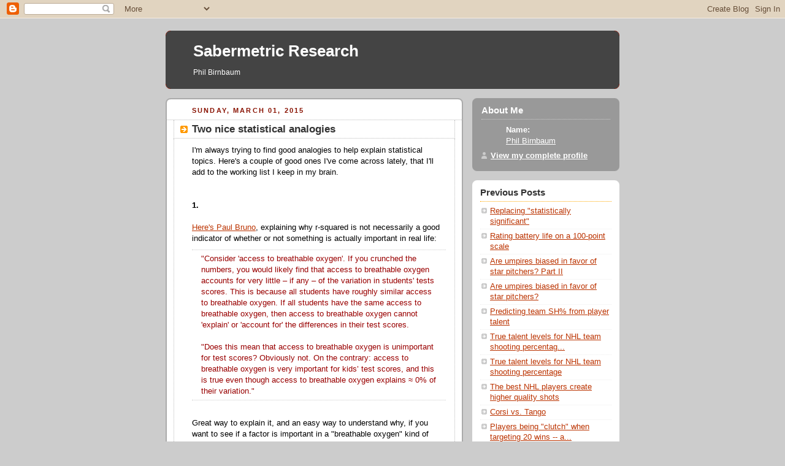

--- FILE ---
content_type: text/html; charset=UTF-8
request_url: http://blog.philbirnbaum.com/2015/03/two-nice-statistical-analogies.html
body_size: 9722
content:
<!DOCTYPE html PUBLIC "-//W3C//DTD XHTML 1.0 Strict//EN" "http://www.w3.org/TR/xhtml1/DTD/xhtml1-strict.dtd">



<html xmlns="http://www.w3.org/1999/xhtml" xml:lang="en" lang="en">

<head>
  <title>Sabermetric Research: Two nice statistical analogies</title>

  <script type="text/javascript">(function() { (function(){function b(g){this.t={};this.tick=function(h,m,f){var n=f!=void 0?f:(new Date).getTime();this.t[h]=[n,m];if(f==void 0)try{window.console.timeStamp("CSI/"+h)}catch(q){}};this.getStartTickTime=function(){return this.t.start[0]};this.tick("start",null,g)}var a;if(window.performance)var e=(a=window.performance.timing)&&a.responseStart;var p=e>0?new b(e):new b;window.jstiming={Timer:b,load:p};if(a){var c=a.navigationStart;c>0&&e>=c&&(window.jstiming.srt=e-c)}if(a){var d=window.jstiming.load;
c>0&&e>=c&&(d.tick("_wtsrt",void 0,c),d.tick("wtsrt_","_wtsrt",e),d.tick("tbsd_","wtsrt_"))}try{a=null,window.chrome&&window.chrome.csi&&(a=Math.floor(window.chrome.csi().pageT),d&&c>0&&(d.tick("_tbnd",void 0,window.chrome.csi().startE),d.tick("tbnd_","_tbnd",c))),a==null&&window.gtbExternal&&(a=window.gtbExternal.pageT()),a==null&&window.external&&(a=window.external.pageT,d&&c>0&&(d.tick("_tbnd",void 0,window.external.startE),d.tick("tbnd_","_tbnd",c))),a&&(window.jstiming.pt=a)}catch(g){}})();window.tickAboveFold=function(b){var a=0;if(b.offsetParent){do a+=b.offsetTop;while(b=b.offsetParent)}b=a;b<=750&&window.jstiming.load.tick("aft")};var k=!1;function l(){k||(k=!0,window.jstiming.load.tick("firstScrollTime"))}window.addEventListener?window.addEventListener("scroll",l,!1):window.attachEvent("onscroll",l);
 })();</script><script type="text/javascript">function a(){var b=window.location.href,c=b.split("?");switch(c.length){case 1:return b+"?m=1";case 2:return c[1].search("(^|&)m=")>=0?null:b+"&m=1";default:return null}}var d=navigator.userAgent;if(d.indexOf("Mobile")!=-1&&d.indexOf("WebKit")!=-1&&d.indexOf("iPad")==-1||d.indexOf("Opera Mini")!=-1||d.indexOf("IEMobile")!=-1){var e=a();e&&window.location.replace(e)};
</script><meta http-equiv="Content-Type" content="text/html; charset=UTF-8" />
<meta name="generator" content="Blogger" />
<link rel="icon" type="image/vnd.microsoft.icon" href="https://www.blogger.com/favicon.ico"/>
<link rel="alternate" type="application/atom+xml" title="Sabermetric Research - Atom" href="http://blog.philbirnbaum.com/feeds/posts/default" />
<link rel="alternate" type="application/rss+xml" title="Sabermetric Research - RSS" href="http://blog.philbirnbaum.com/feeds/posts/default?alt=rss" />
<link rel="service.post" type="application/atom+xml" title="Sabermetric Research - Atom" href="https://www.blogger.com/feeds/31545676/posts/default" />
<link rel="alternate" type="application/atom+xml" title="Sabermetric Research - Atom" href="http://blog.philbirnbaum.com/feeds/8359406622766875336/comments/default" />
<link rel="stylesheet" type="text/css" href="https://www.blogger.com/static/v1/v-css/1601750677-blog_controls.css"/>
<link rel="stylesheet" type="text/css" href="https://www.blogger.com/dyn-css/authorization.css?targetBlogID=31545676&zx=0f913a9c-94c8-41ba-9467-a48fd180b8b3"/>


  <style type="text/css">
/*
-----------------------------------------------
Blogger Template Style
Name:     Rounders 2
Designer: Douglas Bowman
URL:      www.stopdesign.com
Date:     27 Feb 2004
----------------------------------------------- */


body {
  background:#ccc;
  margin:0;
  padding:20px 10px;
  text-align:center;
  font:x-small/1.5em "Trebuchet MS",Verdana,Arial,Sans-serif;
  color:#333;
  font-size/* */:/**/small;
  font-size: /**/small;
  }


/* Page Structure
----------------------------------------------- */
/* The images which help create rounded corners depend on the 
   following widths and measurements. If you want to change 
   these measurements, the images will also need to change.
   */
@media all {
  #content {
    width:740px;
    margin:0 auto;
    text-align:left;
    }
  #main {
    width:485px;
    float:left;
    background:#fff url("http://www.blogblog.com/rounders2/corners_main_bot.gif") no-repeat left bottom;
    margin:15px 0 0;
    padding:0 0 10px;
    color:#000;
    font-size:97%;
    line-height:1.5em;
    }
  #main2 {
    float:left;
    width:100%;
    background:url("http://www.blogblog.com/rounders2/corners_main_top.gif") no-repeat left top;
    padding:10px 0 0;
    }
  #main3 {
    background:url("http://www.blogblog.com/rounders2/rails_main.gif") repeat-y;
    padding:0;
    }
  #sidebar {
    width:240px;
    float:right;
    margin:15px 0 0;
    font-size:97%;
    line-height:1.5em;
    }
  }
@media handheld {
  #content {
    width:90%;
    }
  #main {
    width:100%;
    float:none;
    background:#fff;
    }
  #main2 {
    float:none;
    background:none;
    }
  #main3 {
    background:none;
    }
  #sidebar {
    width:100%;
    float:none;
    }
  }


/* Links
----------------------------------------------- */
a:link {
  color:#b30;
  }
a:visited {
  color:#666;
  }
a:hover {
  color:#c63;
  }
a img {
  border-width:0;
  }


/* Blog Header
----------------------------------------------- */
@media all {
  #header {
    background:#444444 url("http://www.blogblog.com/rounders2/corners_cap_top.gif") no-repeat left top;
    margin:0 0 0;
    padding:8px 0 0;
    color:#fff;
    }
  #header div {
    background:url("http://www.blogblog.com/rounders2/corners_cap_bot.gif") no-repeat left bottom;
    padding:0 15px 8px;
    }
  }
@media handheld {
  #header {
    background:#710;
    }
  #header div {
    background:none;
    }
  }
#blog-title {
  margin:0;
  padding:10px 30px 5px;
  font-size:200%;
  line-height:1.2em;
  }
#blog-title a {
  text-decoration:none;
  color:#fff;
  }
#description {
  margin:0;
  padding:5px 30px 10px;
  font-size:94%;
  line-height:1.5em;
  }


/* Posts
----------------------------------------------- */
.date-header {
  margin:0 28px 0 43px;
  font-size:85%;
  line-height:2em;
  text-transform:uppercase;
  letter-spacing:.2em;
  color:#810;
  }
.post {
  margin:.3em 0 25px;
  padding:0 13px;
  border:1px dotted #bbb;
  border-width:1px 0;
  }
.post-title {
  margin:0;
  font-size:135%;
  line-height:1.5em;
  background:url("http://www.blogblog.com/rounders2/icon_arrow.gif") no-repeat 10px .5em;
  display:block;
  border:1px dotted #bbb;
  border-width:0 1px 1px;
  padding:2px 14px 2px 29px;
  color:#333;
  }
a.title-link, .post-title strong {
  text-decoration:none;
  display:block;
  }
a.title-link:hover {
  background-color:#eee;
  color:#000;
  }
.post-body {
  border:1px dotted #bbb;
  border-width:0 1px 1px;
  border-bottom-color:#fff;
  padding:10px 14px 1px 29px;
  }
html>body .post-body {
  border-bottom-width:0;
  }
.post p {
  margin:0 0 .75em;
  }
p.post-footer {
  background:#eee;
  margin:0;
  padding:2px 14px 2px 29px;
  border:1px dotted #bbb;
  border-width:1px;
  border-bottom:1px solid #eee;
  font-size:100%;
  line-height:1.5em;
  color:#666;
  text-align:right;
  }
html>body p.post-footer {
  border-bottom-color:transparent;
  }
p.post-footer em {
  display:block;
  float:left;
  text-align:left;
  font-style:normal;
  }
a.comment-link {
  /* IE5.0/Win doesn't apply padding to inline elements,
     so we hide these two declarations from it */
  background/* */:/**/url("http://www.blogblog.com/rounders2/icon_comment.gif") no-repeat 0 45%;
  padding-left:14px;
  }
html>body a.comment-link {
  /* Respecified, for IE5/Mac's benefit */
  background:url("http://www.blogblog.com/rounders2/icon_comment.gif") no-repeat 0 45%;
  padding-left:14px;
  }
.post img {
  margin:0 0 5px 0;
  padding:4px;
  border:1px solid #ccc;
  }
blockquote {
  margin:.75em 0;
  border:1px dotted #ccc;
  border-width:1px 0;
  padding:5px 15px;
  color:#666;
  }
.post blockquote p {
  margin:.5em 0;
  }


/* Comments
----------------------------------------------- */
#comments {
  margin:-25px 13px 0;
  border:1px dotted #ccc;
  border-width:0 1px 1px;
  padding:20px 0 15px 0;
  }
#comments h4 {
  margin:0 0 10px;
  padding:0 14px 2px 29px;
  border-bottom:1px dotted #ccc;
  font-size:120%;
  line-height:1.4em;
  color:#333;
  }
#comments-block {
  margin:0 15px 0 9px;
  }
.comment-data {
  background:url("http://www.blogblog.com/rounders2/icon_comment.gif") no-repeat 2px .3em;
  margin:.5em 0;
  padding:0 0 0 20px;
  color:#666;
  }
.comment-poster {
  font-weight:bold;
  }
.comment-body {
  margin:0 0 1.25em;
  padding:0 0 0 20px;
  }
.comment-body p {
  margin:0 0 .5em;
  }
.comment-timestamp {
  margin:0 0 .5em;
  padding:0 0 .75em 20px;
  color:#666;
  }
.comment-timestamp a:link {
  color:#666;
  }
.deleted-comment {
  font-style:italic;
  color:gray;
  }


/* Profile
----------------------------------------------- */
@media all {
  #profile-container {
    background:#999 url("http://www.blogblog.com/rounders2/corners_prof_bot.gif") no-repeat left bottom;
    margin:0 0 15px;
    padding:0 0 10px;
    color:#fff;
    }
  #profile-container h2 {
    background:url("http://www.blogblog.com/rounders2/corners_prof_top.gif") no-repeat left top;
    padding:10px 15px .2em;
    margin:0;
    border-width:0;
    font-size:115%;
    line-height:1.5em;
    color:#fff;
    }
  }
@media handheld {
  #profile-container {
    background:#999;
    }
  #profile-container h2 {
    background:none;
    }
  }
.profile-datablock {
  margin:0 15px .5em;
  border-top:1px dotted #ccc;
  padding-top:8px;
  }
.profile-img {display:inline;}
.profile-img img {
  float:left;
  margin:0 10px 5px 0;
  border:4px solid #ccc;
  }
.profile-data strong {
  display:block;
  }
#profile-container p {
  margin:0 15px .5em;
  }
#profile-container .profile-textblock {
  clear:left;
  }
#profile-container a {
  color:#fff;
  }
.profile-link a {
  background:url("http://www.blogblog.com/rounders2/icon_profile.gif") no-repeat 0 .1em;
  padding-left:15px;
  font-weight:bold;
  }
ul.profile-datablock {
  list-style-type:none;
  }


/* Sidebar Boxes
----------------------------------------------- */
@media all {
  .box {
    background:#fff url("http://www.blogblog.com/rounders2/corners_side_top.gif") no-repeat left top;
    margin:0 0 15px;
    padding:10px 0 0;
    color:#666;
    }
  .box2 {
    background:url("http://www.blogblog.com/rounders2/corners_side_bot.gif") no-repeat left bottom;
    padding:0 13px 8px;
    }
  }
@media handheld {
  .box {
    background:#fff;
    }
  .box2 {
    background:none;
    }
  }
.sidebar-title {
  margin:0;
  padding:0 0 .2em;
  border-bottom:1px dotted #fa0;
  font-size:115%;
  line-height:1.5em;
  color:#333;
  }
.box ul {
  margin:.5em 0 1.25em;
  padding:0 0px;
  list-style:none;
  }
.box ul li {
  background:url("http://www.blogblog.com/rounders2/icon_arrow_sm.gif") no-repeat 2px .25em;
  margin:0;
  padding:0 0 3px 16px;
  margin-bottom:3px;
  border-bottom:1px dotted #eee;
  line-height:1.4em;
  }
.box p {
  margin:0 0 .6em;
  }


/* Footer
----------------------------------------------- */
#footer {
  clear:both;
  margin:0;
  padding:15px 0 0;
  }
@media all {
  #footer div {
    background:#444444 url("http://www.blogblog.com/rounders2/corners_cap_top.gif") no-repeat left top;
    padding:8px 0 0;
    color:#fff;
    }
  #footer div div {
    background:url("http://www.blogblog.com/rounders2/corners_cap_bot.gif") no-repeat left bottom;
    padding:0 15px 8px;
    }
  }
@media handheld {
  #footer div {
    background:#710;
    }
  #footer div div {
    background:none;
    }
  }
#footer hr {display:none;}
#footer p {margin:0;}
#footer a {color:#fff;} 
  </style>


<link rel="stylesheet" href="https://fonts.googleapis.com/css2?display=swap&family=Open+Sans&family=Inconsolata&family=IBM+Plex+Mono&family=Source+Code+Pro"><meta name='google-adsense-platform-account' content='ca-host-pub-1556223355139109'/>
<meta name='google-adsense-platform-domain' content='blogspot.com'/>
<!-- --><style type="text/css">@import url(https://www.blogger.com/static/v1/v-css/navbar/3334278262-classic.css);
div.b-mobile {display:none;}
</style>

</head>



<body><script type="text/javascript">
    function setAttributeOnload(object, attribute, val) {
      if(window.addEventListener) {
        window.addEventListener('load',
          function(){ object[attribute] = val; }, false);
      } else {
        window.attachEvent('onload', function(){ object[attribute] = val; });
      }
    }
  </script>
<div id="navbar-iframe-container"></div>
<script type="text/javascript" src="https://apis.google.com/js/platform.js"></script>
<script type="text/javascript">
      gapi.load("gapi.iframes:gapi.iframes.style.bubble", function() {
        if (gapi.iframes && gapi.iframes.getContext) {
          gapi.iframes.getContext().openChild({
              url: 'https://www.blogger.com/navbar/31545676?origin\x3dhttp://blog.philbirnbaum.com',
              where: document.getElementById("navbar-iframe-container"),
              id: "navbar-iframe"
          });
        }
      });
    </script>



<!-- Begin #content - Centers all content and provides edges for floated columns -->

<div id="content">



<!-- Blog Header -->

<div id="header"><div>

  <h1 id="blog-title">
    <a href="http://blog.philbirnbaum.com/">
	Sabermetric Research
	</a>
  </h1>
  <p id="description">Phil Birnbaum</p>

</div></div>





<!-- Begin #main - Contains main-column blog content -->

<div id="main"><div id="main2"><div id="main3">



    
  <h2 class="date-header">Sunday, March 01, 2015</h2>
  

         <!-- Begin .post -->

  <div class="post"><a name="8359406622766875336"></a>

     
	 
    <h3 class="post-title">
	 Two nice statistical analogies
    </h3>
	 
    

    <div class="post-body">

      <p>
      <span style="font-family: Verdana, sans-serif;">I'm always trying to find good analogies to help explain statistical topics. Here's a couple of good ones I've come across lately, that I'll add to the working list I keep in my brain.</span><br />
<span style="font-family: Verdana, sans-serif;"><br /></span>
<span style="font-family: Verdana, sans-serif;"><br /></span>
<span style="font-family: Verdana, sans-serif;"><b>1.</b></span><br />
<span style="font-family: Verdana, sans-serif;"><br /></span>
<span style="font-family: Verdana, sans-serif;"><a href="http://paul-bruno.com/2014/06/explained-variation-is-not-a-measure-of-importance/">Here's Paul Bruno</a>, explaining why r-squared is not necessarily a good indicator of whether or not something is actually important in real life:</span><br />
<blockquote class="tr_bq">
<span style="color: #990000; font-family: Verdana, sans-serif;">"Consider 'access to breathable oxygen'. If you crunched the numbers, you would likely find that access to breathable oxygen accounts for very little – if any – of the variation in students' tests scores. This is because all students have roughly similar access to breathable oxygen. If all students have the same access to breathable oxygen, then access to breathable oxygen cannot 'explain' or 'account for' the differences in their test scores.</span><br />
<br />
<span style="color: #990000; font-family: Verdana, sans-serif;">"Does this mean that access to breathable oxygen is unimportant for test scores? Obviously not. On the contrary: access to breathable oxygen is very important for kids’ test scores, and this is true even though access to breathable oxygen explains ≈ 0% of their variation."</span></blockquote>
<span style="font-family: Verdana, sans-serif;"><br /></span>
<span style="font-family: Verdana, sans-serif;">Great way to explain it, and an easy way to understand why, if you want to see if a factor is important in a "breathable oxygen" kind of way, you need to look at the <a href="http://blog.philbirnbaum.com/2009/05/regression-equation-versus-r-squared.html">regression coefficient, not the r-squared</a>.</span><br />
<span style="font-family: Verdana, sans-serif;"><br /></span>

<span style="font-family: Verdana, sans-serif;"><br /></span>
<span style="font-family: Verdana, sans-serif;"><b>2.</b></span><br />
<span style="font-family: Verdana, sans-serif;"><br /></span>
<span style="font-family: Verdana, sans-serif;">This sentence comes from Jordan Ellenberg's mathematics book, "<a href="http://www.amazon.com/How-Not-Wrong-Hidden-Everyday-ebook/dp/B00G3L6JQ4/ref=sr_1_1?ie=UTF8&amp;qid=1424412866&amp;sr=8-1&amp;keywords=ellenburg">How Not To Be Wrong</a>," which I talked a bit about <a href="http://blog.philbirnbaum.com/2015/02/replacing-term-statistically-significant.html">last post</a>:</span><br />
<span style="font-family: Verdana, sans-serif;"><br /></span>


<br />
<blockquote class="tr_bq">
<span style="color: #990000; font-family: Verdana, sans-serif;">"The significance test is the detective, not the judge."</span></blockquote>
<span style="font-family: Verdana, sans-serif;"><br /></span>
<span style="font-family: Verdana, sans-serif;">I like that analogy so much I wanted to start by putting it by itself ... but I should add the previous sentence for context:</span><br />
<span style="font-family: Verdana, sans-serif;"><br /></span>
<br />
<blockquote class="tr_bq">
<span style="color: #990000; font-family: Verdana, sans-serif;">"A statistically significant finding [only] gives you a clue, suggesting a promising place to focus your research energy. <b>The significance test is the detective, not the judge.</b>" &nbsp; &nbsp; &nbsp; &nbsp;&nbsp;</span><span style="font-family: Verdana, sans-serif;">[page 161, emphasis in original]</span></blockquote>
<span style="font-family: Verdana, sans-serif;"><br /></span>
<span style="font-family: Verdana, sans-serif; font-size: x-small;">(By the way, Ellenberg doesn't put a hyphen in the phrase "statistically-significant finding," but I normally do. Is the non-hyphen a standard one-off convention, like "Major League Baseball?")</span><br />
<span style="font-family: Verdana, sans-serif; font-size: x-small;"><br /></span>
<span style="font-family: Verdana, sans-serif; font-size: x-small;">(UPDATE: this question now answered in the comments.)</span><br />
<span style="font-family: Verdana, sans-serif;"><br /></span>
<span style="font-family: Verdana, sans-serif;">The point is: one in twenty experiments would produce a statistically-significant result just by random chance. So, statistical significance doesn't mean you can just leap to the conclusion that your hypothesis is true. You might be one of that "lucky" five percent. To be really confident, you need to wait for replications, or find other ways to explore further.</span><br />
<span style="font-family: Verdana, sans-serif;"><br /></span>
<span style="font-family: Verdana, sans-serif;">I had previously written an analogy that's&nbsp;<a href="http://blog.philbirnbaum.com/2010/01/evaluating-scientific-debates-some.html">kind of similar</a>:</span><br />
<span style="font-family: Verdana, sans-serif;"><br /></span>
<br />
<blockquote class="tr_bq">
<span style="color: #990000; font-family: Verdana, sans-serif;">"Peer review is like the police deciding there's enough evidence to lay charges. Post-publication debate is like two lawyers arguing the case before a jury."</span></blockquote>
<span style="font-family: Verdana, sans-serif;"><br /></span>
<span style="font-family: Verdana, sans-serif;">Well, it's really the district attorney who has the final say on whether to lay charges, right? &nbsp;In that light, I like Ellenberg's description of the police better than mine. Adding that in, here's the new version: &nbsp;</span><br />
<span style="font-family: Verdana, sans-serif;"><br /></span>
<br />
<blockquote class="tr_bq">
<span style="color: #990000; font-family: Verdana, sans-serif;">"Statistical significance is the detective confirming a connection between the suspect and the crime. Peer review is the district attorney deciding there's enough evidence to lay charges. &nbsp;Post-publication debate is the two lawyers arguing the case before a jury."</span></blockquote>
<span style="font-family: Verdana, sans-serif;"><br /></span>
<span style="font-family: Verdana, sans-serif;">Much better, I think, with Ellenberg's formulation in there too.</span><br />
<span style="font-family: Verdana, sans-serif;"><br /></span>
<span style="font-family: Verdana, sans-serif;"><br /></span>
<span style="font-family: Verdana, sans-serif;"><br /></span>
<span style="font-family: Verdana, sans-serif;"><br /></span>
<span style="font-family: Verdana, sans-serif;"><br /></span>
<span style="font-family: Verdana, sans-serif;"><br /></span>
<p class="blogger-labels">Labels: <a rel='tag' href="http://blog.philbirnbaum.com/search/label/Jordan%20Ellenberg">Jordan Ellenberg</a>, <a rel='tag' href="http://blog.philbirnbaum.com/search/label/peer%20review">peer review</a>, <a rel='tag' href="http://blog.philbirnbaum.com/search/label/r-squared">r-squared</a>, <a rel='tag' href="http://blog.philbirnbaum.com/search/label/significance">significance</a>, <a rel='tag' href="http://blog.philbirnbaum.com/search/label/statistical%20significance">statistical significance</a>, <a rel='tag' href="http://blog.philbirnbaum.com/search/label/statistics">statistics</a></p>
    </p>

    </div>
    <p class="post-footer">
      <em>posted by Phil Birnbaum @ <a href="http://blog.philbirnbaum.com/2015/03/two-nice-statistical-analogies.html" title="permanent link">3/01/2015 08:13:00 PM</a></em> &nbsp;

      
         <a class="comment-link" href="https://www.blogger.com/comment/fullpage/post/31545676/8359406622766875336"location.href=https://www.blogger.com/comment/fullpage/post/31545676/8359406622766875336;>7 comments</a>
      
  <span class="item-action"><a href="https://www.blogger.com/email-post/31545676/8359406622766875336" title="Email Post"><img class="icon-action" alt="" src="https://resources.blogblog.com/img/icon18_email.gif" height="13" width="18"/></a></span><span class="item-control blog-admin pid-1242455615"><a style="border:none;" href="https://www.blogger.com/post-edit.g?blogID=31545676&postID=8359406622766875336&from=pencil" title="Edit Post"><img class="icon-action" alt="" src="https://resources.blogblog.com/img/icon18_edit_allbkg.gif" height="18" width="18"></a></span>
    </p>

    </div>

  <!-- End .post -->

    <!-- Begin #comments -->

 
  <div id="comments">

	<a name="comments"></a>

    <h4>7 Comments:</h4>

    <dl id="comments-block">
      
      <dt class="comment-data" id="c4233835490674962075"><a name="c4233835490674962075"></a>

        At <a href="#c4233835490674962075" title="comment permalink">Monday, March 02, 2015 9:52:00 AM</a>,
        <span style="line-height:16px" class="comment-icon blogger-comment-icon"><img src="https://resources.blogblog.com/img/b16-rounded.gif" alt="Blogger" style="display:inline;" /></span>&nbsp;<a href="https://www.blogger.com/profile/13661031240106200076" rel="nofollow">Bart Torvik</a> said...
      </dt>
      <dd class="comment-body">
        <p>Regarding your question about whether to hyphenate &quot;statistically significant&quot; when used as a compound modifier -- the general convention is that a hyphen is unnecessary when the modifier is an adverb ending in &quot;-ly&quot; because the suffix indicates to the reader that it is a modifier. See e.g., https://en.wikipedia.org/wiki/Compound_modifier#Exceptions_2</p>
	  <span class="item-control blog-admin pid-310034763"><a style="border:none;" href="https://www.blogger.com/comment/delete/31545676/4233835490674962075" title="Delete Comment" ><span class="delete-comment-icon">&nbsp;</span></a></span>
      </dd>
	  
      <dt class="comment-data" id="c1102437911892135328"><a name="c1102437911892135328"></a>

        At <a href="#c1102437911892135328" title="comment permalink">Monday, March 02, 2015 9:58:00 AM</a>,
        <span style="line-height:16px" class="comment-icon blogger-comment-icon"><img src="https://resources.blogblog.com/img/b16-rounded.gif" alt="Blogger" style="display:inline;" /></span>&nbsp;<a href="https://www.blogger.com/profile/03800617749001032996" rel="nofollow">Phil Birnbaum</a> said...
      </dt>
      <dd class="comment-body">
        <p>Thanks, Bart!  That appears to be a standard English grammar rule of which I was unaware.<br /><br />Still looks strange to me without the hyphen, but I guess I&#39;ll have to get used to it.  <br /><br />Is the hyphen allowed?  You say &quot;unnecessary,&quot; and Wikipedia says &quot;not requir[ed]&quot;, which suggests I can still get away with using it.</p>
	  <span class="item-control blog-admin pid-1242455615"><a style="border:none;" href="https://www.blogger.com/comment/delete/31545676/1102437911892135328" title="Delete Comment" ><span class="delete-comment-icon">&nbsp;</span></a></span>
      </dd>
	  
      <dt class="comment-data" id="c2969782314250671540"><a name="c2969782314250671540"></a>

        At <a href="#c2969782314250671540" title="comment permalink">Monday, March 02, 2015 10:10:00 AM</a>,
        <span style="line-height:16px" class="comment-icon blogger-comment-icon"><img src="https://resources.blogblog.com/img/b16-rounded.gif" alt="Blogger" style="display:inline;" /></span>&nbsp;<a href="https://www.blogger.com/profile/10218125535486118305" rel="nofollow">K. Medvedovsky</a> said...
      </dt>
      <dd class="comment-body">
        <p>It seems to me the oxygen situation is just a result of selection effects.<br /><br />If we consider the universe of possible students, those without access to breathable oxygen have performed so poorly that they&#39;ve fallen out of our sample.<br /><br />I&#39;m not sure if this is just the same point as arguing in favor of the regression coefficient (maybe it is?).</p>
	  <span class="item-control blog-admin pid-1533005321"><a style="border:none;" href="https://www.blogger.com/comment/delete/31545676/2969782314250671540" title="Delete Comment" ><span class="delete-comment-icon">&nbsp;</span></a></span>
      </dd>
	  
      <dt class="comment-data" id="c1779434275757924630"><a name="c1779434275757924630"></a>

        At <a href="#c1779434275757924630" title="comment permalink">Monday, March 02, 2015 10:15:00 AM</a>,
        <span style="line-height:16px" class="comment-icon blogger-comment-icon"><img src="https://resources.blogblog.com/img/b16-rounded.gif" alt="Blogger" style="display:inline;" /></span>&nbsp;<a href="https://www.blogger.com/profile/03800617749001032996" rel="nofollow">Phil Birnbaum</a> said...
      </dt>
      <dd class="comment-body">
        <p>Well, you can&#39;t even get a regression coefficient for oxygen if it&#39;s exactly the same for every student.  If not -- if some classrooms are 20.95% and some are 20.96% and some are 20.94% -- you&#39;ll get a near-zero coefficient that&#39;s not statistically significant.<br /><br />In this case, the real problem is fitting a  linear model to a non-linear effect.  Oxygen doesn&#39;t matter much above 20 percent, but then it matters a lot once you start dropping below 20.<br /><br />So, maybe, oxygen is a good example for something being vitally important but with a very low r-squared, but NOT a good example for using the coefficient.<br /><br />For that, I&#39;ll stick with an example I used in an old post, that &quot;pianos dropping on heads doesn&#39;t explain much of the difference in death rates.&quot;  The low r-squared doesn&#39;t imply that pianos falling on heads aren&#39;t deadly -- but the regression coefficient shows they are.</p>
	  <span class="item-control blog-admin pid-1242455615"><a style="border:none;" href="https://www.blogger.com/comment/delete/31545676/1779434275757924630" title="Delete Comment" ><span class="delete-comment-icon">&nbsp;</span></a></span>
      </dd>
	  
      <dt class="comment-data" id="c4236739609308130498"><a name="c4236739609308130498"></a>

        At <a href="#c4236739609308130498" title="comment permalink">Tuesday, March 03, 2015 9:34:00 PM</a>,
        <span style="line-height:16px" class="comment-icon anon-comment-icon"><img src="https://resources.blogblog.com/img/anon16-rounded.gif" alt="Anonymous" style="display:inline;" /></span>&nbsp;<span class="anon-comment-author">Cliff Blau</span> said...
      </dt>
      <dd class="comment-body">
        <p>The oxygen example isn&#39;t good, because a regression analysis is only valid within the range it is calculated in.  So if the sample includes only rooms with oxygen between 20.94% and 20.96%, the regression doesn&#39;t tell you anything about what happens if the oxygen drops to 19%.</p>
	  <span class="item-control blog-admin pid-939810876"><a style="border:none;" href="https://www.blogger.com/comment/delete/31545676/4236739609308130498" title="Delete Comment" ><span class="delete-comment-icon">&nbsp;</span></a></span>
      </dd>
	  
      <dt class="comment-data" id="c3731921366457692361"><a name="c3731921366457692361"></a>

        At <a href="#c3731921366457692361" title="comment permalink">Thursday, July 09, 2015 6:30:00 AM</a>,
        <span style="line-height:16px" class="comment-icon anon-comment-icon"><img src="https://resources.blogblog.com/img/anon16-rounded.gif" alt="Anonymous" style="display:inline;" /></span>&nbsp;<a href="http://www.clazwork.com/admission-uk-essay-writing-service-connor" rel="nofollow">admission essay writing service</a> said...
      </dt>
      <dd class="comment-body">
        <p>This really helped a lot and I got a great mark in my test thanks to this website.</p>
	  <span class="item-control blog-admin pid-939810876"><a style="border:none;" href="https://www.blogger.com/comment/delete/31545676/3731921366457692361" title="Delete Comment" ><span class="delete-comment-icon">&nbsp;</span></a></span>
      </dd>
	  
      <dt class="comment-data" id="c6533592883025845738"><a name="c6533592883025845738"></a>

        At <a href="#c6533592883025845738" title="comment permalink">Wednesday, July 29, 2015 10:42:00 AM</a>,
        <span style="line-height:16px" class="comment-icon anon-comment-icon"><img src="https://resources.blogblog.com/img/anon16-rounded.gif" alt="Anonymous" style="display:inline;" /></span>&nbsp;<a href="http://valwriting.net/" rel="nofollow">essay writing help</a> said...
      </dt>
      <dd class="comment-body">
        <p>It a good chance for students to acquire new knowledge!</p>
	  <span class="item-control blog-admin pid-939810876"><a style="border:none;" href="https://www.blogger.com/comment/delete/31545676/6533592883025845738" title="Delete Comment" ><span class="delete-comment-icon">&nbsp;</span></a></span>
      </dd>
	  
    </dl>

		<p class="comment-timestamp">
    <a class="comment-link" href="https://www.blogger.com/comment/fullpage/post/31545676/8359406622766875336">Post a Comment</a>
    </p>
    	    
    


		<p style="padding-left:20px;">
	<a href="http://blog.philbirnbaum.com/"><< Home</a>
    </p>
    </div>



  <!-- End #comments -->





</div></div></div>

<!-- End #main -->








<!-- Begin #sidebar -->

<div id="sidebar">

    <!-- Begin #profile-container -->

   <div id="profile-container"><h2 class="sidebar-title">About Me</h2>
<dl class="profile-datablock">
<dd class="profile-data"><strong>Name:</strong> <a rel="author" href="https://www.blogger.com/profile/03800617749001032996"> Phil Birnbaum </a></dd>
</dl>

<p class="profile-link"><a rel="author" href="https://www.blogger.com/profile/03800617749001032996">View my complete profile</a></p></div>

  <!-- End #profile -->



    <!-- Begin .box -->

  <div class="box"><div class="box2"><div class="box3">
    
        
        
        
        
        
        
      <h2 class="sidebar-title">Previous Posts</h2>
    <ul id="recently">
    

        <li><a href="http://blog.philbirnbaum.com/2015/02/replacing-term-statistically-significant.html">Replacing &quot;statistically significant&quot;</a></li>
     

        <li><a href="http://blog.philbirnbaum.com/2015/02/rating-battery-life-on-100-point-scale.html">Rating battery life on a 100-point scale</a></li>
     

        <li><a href="http://blog.philbirnbaum.com/2015/01/are-umpires-biased-in-favor-of-star_26.html">Are umpires biased in favor of star pitchers? Part II</a></li>
     

        <li><a href="http://blog.philbirnbaum.com/2015/01/are-umpires-biased-in-favor-of-star.html">Are umpires biased in favor of star pitchers?</a></li>
     

        <li><a href="http://blog.philbirnbaum.com/2015/01/predicting-team-sh-from-player-talent.html">Predicting team SH% from player talent</a></li>
     

        <li><a href="http://blog.philbirnbaum.com/2014/12/true-talent-levels-for-nhl-team_18.html">True talent levels for NHL team shooting percentag...</a></li>
     

        <li><a href="http://blog.philbirnbaum.com/2014/12/true-talent-levels-for-nhl-team.html">True talent levels for NHL team shooting percentage</a></li>
     

        <li><a href="http://blog.philbirnbaum.com/2014/12/the-best-nhl-players-create-higher.html">The best NHL players create higher quality shots</a></li>
     

        <li><a href="http://blog.philbirnbaum.com/2014/12/corsi-vs-tango.html">Corsi vs. Tango</a></li>
     

        <li><a href="http://blog.philbirnbaum.com/2014/12/players-being-clutch-when-targeting-20.html">Players being &quot;clutch&quot; when targeting 20 wins -- a...</a></li>
     
  </ul>
    
      <p id="powered-by"><a href="http://www.blogger.com"><img src="http://buttons.blogger.com/bloggerbutton1.gif" alt="Powered by Blogger" /></a></p>

        <!--

    <p>This is a paragraph of text that could go in the sidebar.</p>

    -->

    </div></div></div>

  <!-- End .box -->





</div>

<!-- End #sidebar -->








<!-- Begin #footer -->

<div id="footer"><div><div><hr />



  <p><!-- This is an optional footer. If you want text here, place it inside these tags, and remove this comment. -->&nbsp;</p>



</div></div></div>

<!-- End #footer -->




<!-- Site Meter XHTML Strict 1.0 -->
<script type="text/javascript" src="http://s25.sitemeter.com/js/counter.js?site=s25sabermetric">
</script>
<!-- Copyright (c)2006 Site Meter -->

<script>
  (function(i,s,o,g,r,a,m){i['GoogleAnalyticsObject']=r;i[r]=i[r]||function(){
  (i[r].q=i[r].q||[]).push(arguments)},i[r].l=1*new Date();a=s.createElement(o),
  m=s.getElementsByTagName(o)[0];a.async=1;a.src=g;m.parentNode.insertBefore(a,m)
  })(window,document,'script','//www.google-analytics.com/analytics.js','ga');

  ga('create', 'UA-39886041-1', 'philbirnbaum.com');
  ga('send', 'pageview');

</script>
<!-- Start of StatCounter Code for Blogger / Blogspot -->
<script type="text/javascript">
//<![CDATA[
var sc_project=8846040; 
var sc_invisible=1; 
var sc_security="fdb2f03d"; 
var scJsHost = (("https:" == document.location.protocol) ? "https://secure." : "http://www.");
document.write("<sc"+"ript type='text/javascript' src='" + scJsHost+ "statcounter.com/counter/counter_xhtml.js'></"+"script>");
//]]>
</script>
<noscript><div class="statcounter"><a title="blogspot stats" href="http://statcounter.com/blogger/" class="statcounter"><img class="statcounter" src="http://c.statcounter.com/8846040/0/fdb2f03d/1/" alt="blogspot stats" /></a></div></noscript>
<!-- End of StatCounter Code for Blogger / Blogspot -->


</div>


</body>

</html>

--- FILE ---
content_type: text/plain
request_url: https://www.google-analytics.com/j/collect?v=1&_v=j102&a=756336430&t=pageview&_s=1&dl=http%3A%2F%2Fblog.philbirnbaum.com%2F2015%2F03%2Ftwo-nice-statistical-analogies.html&ul=en-us%40posix&dt=Sabermetric%20Research%3A%20Two%20nice%20statistical%20analogies&sr=1280x720&vp=1280x720&_u=IEBAAAABAAAAACAAI~&jid=888251244&gjid=75675195&cid=502253658.1768691512&tid=UA-39886041-1&_gid=667179070.1768691512&_r=1&_slc=1&z=1496240810
body_size: -286
content:
2,cG-HP9DQ0XBLJ